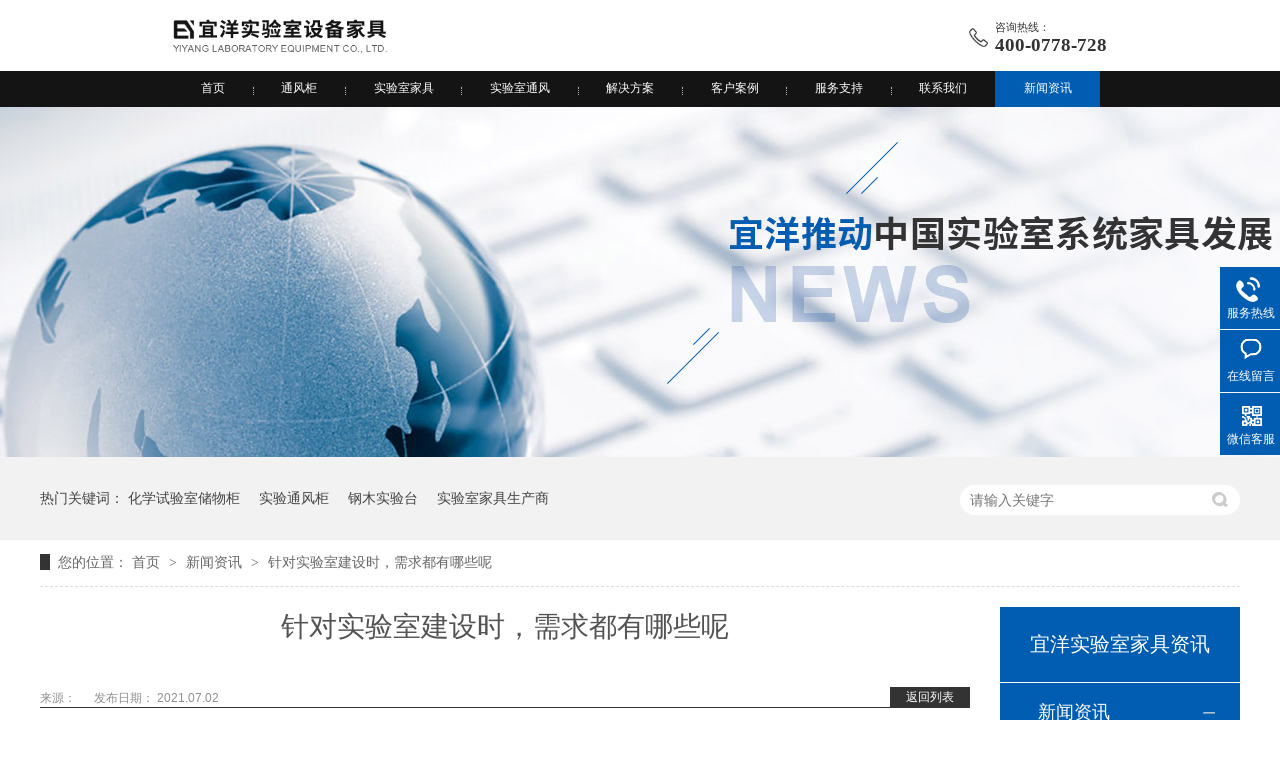

--- FILE ---
content_type: text/html
request_url: https://www.yiyangjiaju.cn/articles/zdsysj.html
body_size: 5140
content:
<!DOCTYPE html><html lang="zh"><head data-base="/">
<meta http-equiv="Cache-Control" content="no-transform">
<meta http-equiv="Cache-Control" content="no-siteapp"> 
  <meta charset="UTF-8"> 
  <meta http-equiv="X-UA-Compatible" content="IE=edge"> 
  <meta name="renderer" content="webkit"> 
  <meta http-equiv="pragma" content="no-cache">
 <meta http-equiv="cache-control" content="no-cache,must-revalidate">
 <meta http-equiv="expires" content="Wed, 26 Feb 1997 08:21:57 GMT">
 <meta http-equiv="expires" content="0">
 <meta name="applicable-device" content="pc">
<title>针对实验室建设时，需求都有哪些呢</title>
<meta name="keywords" content="实验室建设,实验室家具,实验室器材,实验室">
<meta name="description" content="在建设实验室的时候，我们无论是建设哪一种类型的实验室，都应当更具实际需求来确定建设方案，以便能在整体性能上得到最好的配置。而实验室行业的刚性需求属较强，受到单个应用行业的影响相对较小，行业也没有明显的季节性影响。
那么，在实验室建设时，普遍需求都有哪些呢？"><meta name="mobile-agent" content="format=html5;url=https://www.yiyangjiaju.cn/mobile/articles/zdsysj.html"><meta name="mobile-agent" content="format=xhtml;url=https://www.yiyangjiaju.cn/mobile/articles/zdsysj.html">
<link rel="alternate" media="only screen and (max-width:640px)" href="https://www.yiyangjiaju.cn/mobile/articles/zdsysj.html">
<script src="https://www.yiyangjiaju.cn/js/uaredirect.js" type="text/javascript"></script>
<script type="text/javascript">uaredirect("https://www.yiyangjiaju.cn/mobile/articles/zdsysj.html");</script>
<link rel="canonical" href="https://www.yiyangjiaju.cn/articles/zdsysj.html"> 
  <link href="https://www.yiyangjiaju.cn/css/reset.css?1624591948479" rel="stylesheet"> 
  <script src="https://www.yiyangjiaju.cn/js/nsw.pc.min.js"></script> 
  <link href="https://www.yiyangjiaju.cn/60d14a0ce4b0f11fe16a650c.css" rel="stylesheet">
 </head> 
 <body class="body-color"> 
  <div class="top_bg"> 
 <div class="header"> 
  <div class="h_con"> 
   <div class="logo fl"><a href="https://www.yiyangjiaju.cn/" title=""><img alt="上海宜洋实验室设备有限公司" src="https://www.yiyangjiaju.cn/resource/images/07c503ec86b649819824da14770a0f06_54.jpg" title="上海宜洋实验室设备有限公司"></a></div> 
   <p class="h_tel fr"><em><img alt="宜洋咨询热线" src="https://www.yiyangjiaju.cn/images/tel.gif" title="宜洋咨询热线"></em><span>咨询热线：<b>400-0778-728</b></span></p> 
  </div> 
  <div class="h_nav menu"> 
   <ul> 
     
     <li> <a href="https://www.yiyangjiaju.cn/" title="首页"> 首页 </a> </li> 
     
     <li> <a href="https://www.yiyangjiaju.cn/product/tfj.html" title="通风柜"> 通风柜 </a> </li> 
     
     <li> <a href="https://www.yiyangjiaju.cn/product/" title="实验室家具"> 实验室家具 </a> </li> 
     
     <li> <a href="https://www.yiyangjiaju.cn/projects/systf.html" title="实验室通风"> 实验室通风 </a> </li> 
     
     <li> <a href="https://www.yiyangjiaju.cn/project/" title="解决方案"> 解决方案 </a> </li> 
     
     <li> <a href="https://www.yiyangjiaju.cn/article/khal.html" title="客户案例"> 客户案例 </a> </li> 
     
     <li> <a href="https://www.yiyangjiaju.cn/helps/fwzc.html" title="服务支持"> 服务支持 </a> </li> 
     
     <li> <a href="https://www.yiyangjiaju.cn/helps/lxyy.html" title="联系我们"> 联系我们 </a> </li> 
     
     <li> <a href="https://www.yiyangjiaju.cn/article/xwzx.html" title="新闻资讯"> 新闻资讯 </a> </li> 
     
   </ul> 
  </div> 
 </div> 
  
</div> 
  <div> 
 <div class="ty-banner-1"> 
   
   <a href="https://www.yiyangjiaju.cn/project/" title="宜洋推动中国实验室系统家具发展"> <img alt="宜洋推动中国实验室系统家具发展" src="https://www.yiyangjiaju.cn/resource/images/07c503ec86b649819824da14770a0f06_40.jpg" title="宜洋推动中国实验室系统家具发展"> </a> 
    
   
   
   
 </div> 
</div> 
  <div class="p1-search-1 b"> 
 <div class="blk-main"> 
  <div class="blk-md blk"> 
   <div class="p1-search-1-inp fr"> 
    <input class="p1-search-1-inp1" id="key" placeholder="请输入关键字" type="text"> 
    <input class="p1-search-1-inp2" onclick="searchInfo();" type="button"> 
   </div> 
   <p> 热门关键词： 
     
     <a href="https://www.yiyangjiaju.cn/product/cwj.html" onclick="searchLink(this);" title="化学试验室储物柜">化学试验室储物柜</a> 
     
     
     <a href="https://www.yiyangjiaju.cn/product/tfj.html" onclick="searchLink(this);" title="实验通风柜">实验通风柜</a> 
     
     
     <a href="https://www.yiyangjiaju.cn/product/gmsyt.html" onclick="searchLink(this);" title="钢木实验台">钢木实验台</a> 
     
     
     <a href="https://www.yiyangjiaju.cn/product/" onclick="searchLink(this);" title="实验室家具生产商">实验室家具生产商</a> 
     </p> 
  </div> 
 </div> 
  
 <!-- CSS --> 
  
</div> 
  <div class="blk-main"> 
   <div class="blk plc"> 
 <!-- HTML --> 
 <div class="p12-curmbs-1" navcrumbs=""> 
  <b> 您的位置：</b> 
  <a href="https://www.yiyangjiaju.cn/" title="首页"> 首页 </a> 
  <span> &gt; </span> 
   
    
   
   <i> <a href="https://www.yiyangjiaju.cn/article/xwzx.html" title="新闻资讯"> 新闻资讯 </a> <span> &gt; </span> </i> 
   
   <i> <a href="https://www.yiyangjiaju.cn/articles/zdsysj.html" title="针对实验室建设时，需求都有哪些呢"> 针对实验室建设时，需求都有哪些呢 </a>  </i> 
   
 </div> 
  
  
</div> 
   <div class="clear"></div> 
   <div class="blk-sm fl"> 
    <div class="p15-infocontent-1 blk"> 
 <h1 title="针对实验室建设时，需求都有哪些呢" class="p15-infocontent-1-tit">
   针对实验室建设时，需求都有哪些呢 
 </h1> 
 <div class="p15-infocontent-1-bool"> 
  <i><a href="https://www.yiyangjiaju.cn/article/xwzx.html" title="返回列表"> 返回列表 </a></i> 
  <span> 来源：  
   
      
    </span> 
  <span> 发布日期： 2021.07.02 </span> 
 </div> 
 <div class="p15-infocontent-1-con endit-content"><p style="margin-left:2em;margin-right:2em;">
    <span style="font-size:14px;font-family:黑体, SimHei;">在建设实验室的时候，我们无论是建设哪一种类型的实验室，都应当更具实际需求来确定建设方案，以便能在整体性能上得到最好的配置。而实验室行业的刚性需求属较强，受到单个应用行业的影响相对较小，行业也没有明显的季节性影响。</span>
</p>
<p style="margin-left:2em;margin-right:2em;">
    <span style="font-size:14px;font-family:黑体, SimHei;">那么，在实验室建设时，普遍需求都有哪些呢？</span>
</p>
<p style="margin-left:2em;margin-right:2em;">
    <span style="font-size:14px;font-family:黑体, SimHei;">首先，建设实验室务必要遵循用户的实验需求来确定建设方案，其次不要光满足实验室专业性的要求，也要考虑能够满足日后的使用需求。那么就必须要考虑到以下几点。</span>
</p>
<p class="img-block" style="text-align:center;margin-left:2em;margin-right:2em;">
    <span style="font-size:14px;font-family:黑体, SimHei;"><br>
</span><img align="center" alt="实验室建设,实验室家具,实验室器材,实验室" src="https://www.yiyangjiaju.cn/resource/images/0733bee5218c411ba3a75aac9f7a22a1_10.jpg" title="实验室建设,实验室家具,实验室器材,实验室">
</p>
<p style="margin-left:2em;margin-right:2em;">
    <span style="font-size:14px;font-family:黑体, SimHei;">1、实验室所有仪器的种类和数量，仪器的摆放位置问题。</span>
</p>
<p style="margin-left:2em;margin-right:2em;">
    <span style="font-size:14px;font-family:黑体, SimHei;">2、实验室的环境需求，流程和布局。</span>
</p>
<p style="margin-left:2em;margin-right:2em;">
    <span style="font-size:14px;font-family:黑体, SimHei;">3、实验室内部工程管道布置的原则，布管是明管还是暗。</span>
</p>
<p style="margin-left:2em;margin-right:2em;">
    <span style="font-size:14px;font-family:黑体, SimHei;">是垂直管网系统，还是水平管网系统。</span>
</p>
<p style="margin-left:2em;margin-right:2em;">
    <span style="font-size:14px;font-family:黑体, SimHei;">4、针对<strong><a class="attach inline_attach" href="https://www.yiyangjiaju.cn/products/qgtfj.html" target="_blank" title="实验室家具">实验室家具</a></strong>及<strong><a class="attach inline_attach" href="https://www.yiyangjiaju.cn/products/bxgtfj.html" target="_blank" title="实验室器材">实验室器材</a></strong>安装之后，各各小组件的灵活性需求，如是否活络吊顶是，是否灵活隔断等措施。</span>
</p>
<p style="margin-left:2em;margin-right:2em;">
    <span style="font-size:14px;font-family:黑体, SimHei;">5、实验室的基本使用需求，如如电力容量、网络容量、通风采光要求、消防及监控设备等。</span>
</p>
<p style="margin-left:2em;margin-right:2em;">
    <span style="font-size:14px;font-family:黑体, SimHei;">6、实验室安全问题等。</span>
</p>
<p>
    <br>
</p></div> 
 <div class="clear"></div> 
  
</div> 
    <div class="p14-pagination-1 blk"> 
 <dl> 
  <dd> 
   <b><em><a href="https://www.yiyangjiaju.cn/articles/sysjsb.html" title="实验室建设包括哪些内容"> 查看详情 + </a></em></b> 
   <span> 上一条 </span> 
   <a href="https://www.yiyangjiaju.cn/articles/sysjsb.html" title="实验室建设包括哪些内容"> 实验室建设包括哪些内容 </a> 
  </dd> 
  <dt></dt> 
  <dd> 
   <b><em><a href="https://www.yiyangjiaju.cn/articles/jssysx.html" title="建设实验室需考虑的问题有哪些"> 查看详情 + </a></em></b> 
   <span> 下一条 </span> 
   <a href="https://www.yiyangjiaju.cn/articles/jssysx.html" title="建设实验室需考虑的问题有哪些"> 建设实验室需考虑的问题有哪些 </a> 
  </dd> 
 </dl> 
 <div class="p14-pagination-1-href"> 
  <span><a href="https://www.yiyangjiaju.cn/article/xwzx.html" title="返回列表"> 返回列表 </a></span> 
 </div> 
 <div class="p14-pagination-1-key"> 
  <p> 本文标签： 
    
     
     <span><a href="https://www.yiyangjiaju.cn/search.php?key=实验室建设" title="实验室建设"> 实验室建设 </a></span> 
     
     <span><a href="https://www.yiyangjiaju.cn/product/" title="实验室家具"> 实验室家具 </a></span> 
     
     <span><a href="https://www.yiyangjiaju.cn/search.php?key=实验室器材" title="实验室器材"> 实验室器材 </a></span> 
     
     <span><a href="https://www.yiyangjiaju.cn/search.php?key=实验室" title="实验室"> 实验室 </a></span> 
     
    </p> 
 </div> 
 <div class="clear"> 
 </div> 
  
</div> 
    <div class="p14-info-3 blk"> 
 <h3 class="p14-info-3-tit"> 【相关推荐】 </h3> 
 <div class="p14-info-3-list"> 
  <ul> 
    
     
    
  </ul> 
 </div> 
  
</div> 
   </div> 
   <div class="blk-xs fr"> 
    <div class="fdh-01 blk"> 
 <div class="fdh-01-tit"> 
  <h2>宜洋实验室家具资讯</h2> 
 </div> 
 <div class="fdh-01-nav" navvicefocus1=""> 
   
   <div class="fdh-01-nav-one"> 
    <h3><a href="https://www.yiyangjiaju.cn/article/xwzx.html" title="新闻资讯"> 新闻资讯 </a></h3> 
    <dl style="display:none;"> 
     <!-- 2级 --> 
      
      <dt> 
       <a href="https://www.yiyangjiaju.cn/article/gsxw.html" title="公司新闻"> 公司新闻 </a> 
      </dt> 
       
      
      <dt> 
       <a href="https://www.yiyangjiaju.cn/article/cjwd.html" title="常见问答"> 常见问答 </a> 
      </dt> 
       
      
      <dt> 
       <a href="https://www.yiyangjiaju.cn/article/zlxz.html" title="实验室百科"> 实验室百科 </a> 
      </dt> 
       
      
    </dl> 
   </div> 
   
   <div class="fdh-01-nav-one"> 
    <h3><a href="https://www.yiyangjiaju.cn/article/khal.html" title="客户案例"> 客户案例 </a></h3> 
    <dl style="display:none;"> 
     <!-- 2级 --> 
      
      <dt> 
       <a href="https://www.yiyangjiaju.cn/article/kyzj.html" title="科研质检"> 科研质检 </a> 
      </dt> 
       
      
      <dt> 
       <a href="https://www.yiyangjiaju.cn/article/sp.html" title="食品"> 食品 </a> 
      </dt> 
       
      
      <dt> 
       <a href="https://www.yiyangjiaju.cn/article/yx.html" title="院校"> 院校 </a> 
      </dt> 
       
      
      <dt> 
       <a href="https://www.yiyangjiaju.cn/article/qy.html" title="企业"> 企业 </a> 
      </dt> 
       
      
      <dt> 
       <a href="https://www.yiyangjiaju.cn/article/zy.html" title="制药"> 制药 </a> 
      </dt> 
       
      
      <dt> 
       <a href="https://www.yiyangjiaju.cn/article/qt.html" title="其他"> 其他 </a> 
      </dt> 
       
      
    </dl> 
   </div> 
   
 </div> 
 <div class="clear"></div> 
  
  
</div> 
    <div> 
 <div class="p14-pro-1 blk"> 
  <div class="p14-pro-1-tit">
    推荐产品 
  </div> 
  <div class="p14-pro-1-list"> 
    
    <dl> 
     <dt> 
      <a href="https://www.yiyangjiaju.cn/products/xdyyhs.html" target="_blank" title="现代医院护士站 接待台·护士站"><img alt="现代医院护士站 接待台·护士站" src="https://www.yiyangjiaju.cn/resource/images/f3121ac4db8a4df6b5ce2a13fe1cca59_2.jpg"></a> 
     </dt> 
     <dd> 
      <h4><a href="https://www.yiyangjiaju.cn/products/xdyyhs.html" target="_blank" title="现代医院护士站 接待台·护士站">现代医院护士站 接待台·护士站</a></h4> 
     </dd> 
    </dl> 
    
    <dl> 
     <dt> 
      <a href="https://www.yiyangjiaju.cn/products/zstfjg.html" target="_blank" title="中式通风柜 高效排风柜  台式通风橱 (台式A款)"><img alt="中式通风柜 高效排风柜  台式通风橱 (台式A款)" src="https://www.yiyangjiaju.cn/resource/images/fdf7b4fe58db4b2a8cf03cf5e4d31bac_27.jpg"></a> 
     </dt> 
     <dd> 
      <h4><a href="https://www.yiyangjiaju.cn/products/zstfjg.html" target="_blank" title="中式通风柜 高效排风柜  台式通风橱 (台式A款)">中式通风柜 高效排风柜  台式通风橱 (台式A款)</a></h4> 
     </dd> 
    </dl> 
    
    <dl> 
     <dt> 
      <a href="https://www.yiyangjiaju.cn/products/cs.html" target="_blank" title="全钢实验台 化验室操作台"><img alt="全钢实验台 化验室操作台" src="https://www.yiyangjiaju.cn/resource/images/80f9ff6c7929403085686c0b801af382_3.jpg"></a> 
     </dt> 
     <dd> 
      <h4><a href="https://www.yiyangjiaju.cn/products/cs.html" target="_blank" title="全钢实验台 化验室操作台">全钢实验台 化验室操作台</a></h4> 
     </dd> 
    </dl> 
    
    <dl> 
     <dt> 
      <a href="https://www.yiyangjiaju.cn/products/qgsytb.html" target="_blank" title="全钢实验台中央操作台"><img alt="全钢实验台-边台" src="https://www.yiyangjiaju.cn/resource/images/17ea5c4bfe0243e9b422549f7fe90262_2.jpg"></a> 
     </dt> 
     <dd> 
      <h4><a href="https://www.yiyangjiaju.cn/products/qgsytb.html" target="_blank" title="全钢实验台中央操作台">全钢实验台中央操作台</a></h4> 
     </dd> 
    </dl> 
    
    <dl> 
     <dt> 
      <a href="https://www.yiyangjiaju.cn/products/xdjyhs.html" target="_blank" title="现代简约护士站：营造温馨医疗氛围的前沿设计"><img alt="现代简约护士站：营造温馨医疗氛围的前沿设计" src="https://www.yiyangjiaju.cn/resource/images/8e691fa980674027be42509c37bb0860_2.jpg"></a> 
     </dt> 
     <dd> 
      <h4><a href="https://www.yiyangjiaju.cn/products/xdjyhs.html" target="_blank" title="现代简约护士站：营造温馨医疗氛围的前沿设计">现代简约护士站：营造温馨医疗氛围的前沿设计</a></h4> 
     </dd> 
    </dl> 
    
    <dl> 
     <dt> 
      <a href="https://www.yiyangjiaju.cn/products/aqgxjn.html" target="_blank" title="安全 / 高效 / 节能 / 装配式的智能排风柜(台式B款)中式全钢通风柜"><img alt="安全 / 高效 / 节能 / 装配式的智能排风柜(台式B款)中式全钢通风柜" src="https://www.yiyangjiaju.cn/resource/images/b5d1973cd8a84ef3b8d1b11e966a720b_13.png"></a> 
     </dt> 
     <dd> 
      <h4><a href="https://www.yiyangjiaju.cn/products/aqgxjn.html" target="_blank" title="安全 / 高效 / 节能 / 装配式的智能排风柜(台式B款)中式全钢通风柜">安全 / 高效 / 节能 / 装配式的智能排风柜(台式B款)中式全钢通风柜</a></h4> 
     </dd> 
    </dl> 
    
    <dl> 
     <dt> 
      <a href="https://www.yiyangjiaju.cn/products/yydtxm.html" target="_blank" title="医院大厅心脉：护士站与接待台共筑健康防线"><img alt="医院大厅心脉：护士站与接待台共筑健康防线" src="https://www.yiyangjiaju.cn/resource/images/e704047beabf4e3e84b7f358032615c5_3.jpg"></a> 
     </dt> 
     <dd> 
      <h4><a href="https://www.yiyangjiaju.cn/products/yydtxm.html" target="_blank" title="医院大厅心脉：护士站与接待台共筑健康防线">医院大厅心脉：护士站与接待台共筑健康防线</a></h4> 
     </dd> 
    </dl> 
    
    <dl> 
     <dt> 
      <a href="https://www.yiyangjiaju.cn/products/zsqgtf.html" target="_blank" title="中式全钢通风柜·安全 / 高效 / 节能 / 装配式设计的智能排风柜(台式C款)"><img alt="中式全钢通风柜·安全 / 高效 / 节能 / 装配式设计的智能排风柜(台式C款)" src="https://www.yiyangjiaju.cn/resource/images/b5d1973cd8a84ef3b8d1b11e966a720b_24.png"></a> 
     </dt> 
     <dd> 
      <h4><a href="https://www.yiyangjiaju.cn/products/zsqgtf.html" target="_blank" title="中式全钢通风柜·安全 / 高效 / 节能 / 装配式设计的智能排风柜(台式C款)">中式全钢通风柜·安全 / 高效 / 节能 / 装配式设计的智能排风柜(台式C款)</a></h4> 
     </dd> 
    </dl> 
    
    <dl> 
     <dt> 
      <a href="https://www.yiyangjiaju.cn/products/zysyth.html" target="_blank" title="中央实验台 化验室操作台 全钢实验台"><img alt="中央实验台 化验室操作台 全钢实验台" src="https://www.yiyangjiaju.cn/resource/images/fdf7b4fe58db4b2a8cf03cf5e4d31bac_2.png"></a> 
     </dt> 
     <dd> 
      <h4><a href="https://www.yiyangjiaju.cn/products/zysyth.html" target="_blank" title="中央实验台 化验室操作台 全钢实验台">中央实验台 化验室操作台 全钢实验台</a></h4> 
     </dd> 
    </dl> 
    
    <dl> 
     <dt> 
      <a href="https://www.yiyangjiaju.cn/products/ppsyt.html" target="_blank" title="PP实验台边台PP化学实验台中央台"><img alt="PP实验台" src="https://www.yiyangjiaju.cn/resource/images/17ea5c4bfe0243e9b422549f7fe90262_60.jpg"></a> 
     </dt> 
     <dd> 
      <h4><a href="https://www.yiyangjiaju.cn/products/ppsyt.html" target="_blank" title="PP实验台边台PP化学实验台中央台">PP实验台边台PP化学实验台中央台</a></h4> 
     </dd> 
    </dl> 
    
  </div> 
 </div> 
  
  
</div> 
    <div class="contact-z1 blk"> 
 <p> 咨询热线 </p> 
 <span> 400-0778-728 </span> 
  
</div> 
   </div> 
   <div class="clear"></div> 
  </div> 
  <div class="f_bg"> 
 <div class="footer"> 
  <div class="f_nav fl"> 
   <b class="f_top">网站导航<i>Site navigation</i></b> 
   <ul> 
     
     <li> <a href="https://www.yiyangjiaju.cn/" title="网站首页">网站首页</a> </li> 
     
     <li> <a href="https://www.yiyangjiaju.cn/product/tfj.html" title="通风柜">通风柜</a> </li> 
     
     <li> <a href="https://www.yiyangjiaju.cn/product/" title="实验室家具">实验室家具</a> </li> 
     
     <li> <a href="https://www.yiyangjiaju.cn/article/khal.html" title="实验室工程">实验室工程</a> </li> 
     
     <li> <a href="https://www.yiyangjiaju.cn/projects/kjsys.html" title="科教实验室">科教实验室</a> </li> 
     
     <li> <a href="https://www.yiyangjiaju.cn/article/khal.html" title="客户案例">客户案例</a> </li> 
     
     <li> <a href="https://www.yiyangjiaju.cn/helps/fwzc.html" title="服务支持">服务支持</a> </li> 
     
     <li> <a href="https://www.yiyangjiaju.cn/sitemap.html" target="_blank" title="站点地图">站点地图</a> </li> 
     
   </ul> 
  </div> 
  <div class="f_ban fl"> 
   <b class="f_top">联系我们<i>Contact us</i></b> 
   <p>上海宜洋实验室设备有限公司©版权所有</p> 
   <p>服务热线：400-0778-728</p> 
   <p>公司地址：上海市闵行区浦江镇三鲁公路3398号4号楼2F</p> 
   <p>宜洋工厂：上海市奉贤区航塘公路1767号</p> 
  </div> 
  <div class="f_er fr"> 
   <h5><a href="https://www.yiyangjiaju.cn/"><img alt="上海宜洋实验室设备有限公司" src="https://www.yiyangjiaju.cn/resource/images/07c503ec86b649819824da14770a0f06_58.png" title="上海宜洋实验室设备有限公司"></a></h5> 
   <p><em><img alt="手机网站" src="https://www.yiyangjiaju.cn/resource/images/b3e88ff970294ee589082bc324a49cf4_2.png" title="手机网站"></em><span>手机网站</span></p> 
  </div> 
  <div class="f_bot">
    备案号：<a href="https://beian.miit.gov.cn/#/Integrated/index" rel="nofollow" target="_blank">沪ICP备2021018674号</a> 
   <div> 
    <a href="http://www.beian.gov.cn/portal/registerSystemInfo?recordcode=31011202013684" style="display:inline-block;text-decoration:none;height:20px;line-height:20px;" target="_blank"><img src="https://www.yiyangjiaju.cn/resource/images/bcf678e7fbce46f7ac5c111b9d229942_2.png" style="float:left;"><p style="float:left;height:20px;line-height:20px;margin: 0px 0px 0px 5px; color:#939393;">沪公网安备 31011202013684号</p></a> 
   </div> 
  </div> 
 </div> 
  
</div> 
  <div class="client-2"> 
 <ul id="client-2"> 
  <!--<li class="my-kefu-qq" th:if="${not #strings.isEmpty(enterprise.qq)}"> 
  <div class="my-kefu-main"> 
     <div class="my-kefu-left"> 
     <a class="online-contact-btn" target="_blank" href="http://wpa.qq.com/msgrd?v=3&amp;uin=${enterprise.qq?enterprise.qq:''}&amp;site=qq&amp;menu=yes" qq=""> <i></i> <p> QQ咨询 </p> </a> 
    </div> 
    <div class="my-kefu-right"></div> 
   </div> </li> --> 
  <li class="my-kefu-tel"> 
   <div class="my-kefu-tel-main"> 
    <div class="my-kefu-left"> 
     <i></i> 
     <p> 服务热线 </p> 
    </div> 
    <div class="my-kefu-tel-right" phone400="">400-0778-728</div> 
   </div> </li> 
  <li class="my-kefu-liuyan"> 
   <div class="my-kefu-main"> 
    <div class="my-kefu-left"> 
     <a href="https://www.yiyangjiaju.cn/Tools/leaveword.html" title="在线留言"> <i></i> <p> 在线留言 </p> </a> 
    </div> 
    <div class="my-kefu-right"></div> 
   </div> </li> 
  <li class="my-kefu-weixin"> 
   <div class="my-kefu-main"> 
    <div class="my-kefu-left"> 
     <i></i> 
     <p> 微信客服 </p> 
    </div> 
    <div class="my-kefu-right"> 
    </div> 
    <div class="my-kefu-weixin-pic"> 
     <img src="https://www.yiyangjiaju.cn/resource/images/2ae3337979dd4c169242a316f92c7f8d_2.jpg"> 
    </div> 
   </div> </li> 
  <!--<li class="my-kefu-weibo" th:if="${not #strings.isEmpty(enterprise.xlweibo)}">--> 
  <!--    <div class="my-kefu-main">--> 
  <!--        <div class="my-kefu-left">--> 
  <!--            <a th:href="https://www.yiyangjiaju.cn/${enterprise?enterprise.xlweibo:''}" target="_blank" href="javascript:;"> <i></i>--> 
  <!--                <p> 关注微博 </p>--> 
  <!--            </a>--> 
  <!--        </div>--> 
  <!--        <div class="my-kefu-right">--> 
  <!--        </div>--> 
  <!--    </div>--> 
  <!--</li>--> 
  <li class="my-kefu-ftop"> 
   <div class="my-kefu-main"> 
    <div class="my-kefu-left"> 
     <a href="javascript:;"> <i></i> <p> 返回顶部 </p> </a> 
    </div> 
    <div class="my-kefu-right"> 
    </div> 
   </div> </li> 
 </ul> 
  
  
</div> 
  <script src="https://www.yiyangjiaju.cn/js/public.js"></script> 
  <script src="https://www.yiyangjiaju.cn/60d14a0ce4b0f11fe16a650c.js" type="text/javascript"></script> 
  <script encrypt-snsid="MmFkZDMwNTk1Zjc5NDQxNDhhZGQ2NGJjMjI1YmU0Njk=" src="https://sss.nswyun.com/probe/assets/WebChatService.js?v=1740124025750" webchaturl="https://sss.nswyun.com/webChat/index.html"></script>
 
<script>  var sysBasePath = null ;var projPageData = {};</script><script>(function(){var bp = document.createElement('script');
var curProtocol = window.location.protocol.split(':')[0];
if (curProtocol === 'https')
{ bp.src='https://zz.bdstatic.com/linksubmit/push.js'; }
else
{ bp.src='http://push.zhanzhang.baidu.com/push.js'; }
var s = document.getElementsByTagName("script")[0];
s.parentNode.insertBefore(bp, s);
})();</script><script src="https://www.yiyangjiaju.cn/js/ab77b6ea7f3fbf79.js" type="text/javascript"></script>
<script type="application/ld+json">
{"@content":"https://ziyuan.baidu.com/contexts/cambrian.jsonld","@id":"https://www.yiyangjiaju.cn/articles/zdsysj.html","appid":"","title":"针对实验室建设时，需求都有哪些呢","images":[],"description":"","pubDate":"2021-07-02T15:00:21","upDate":"2025-09-18T12:01:23","lrDate":"2021-07-02T09:56"}
</script></body></html>

--- FILE ---
content_type: text/css
request_url: https://www.yiyangjiaju.cn/60d14a0ce4b0f11fe16a650c.css
body_size: 3006
content:

.top_bg{ height:8rem; background:#fff;overflow: hidden;position: relative;z-index: 1;}
.top_bg:before{content: "";width: 100%;height: 2.7rem;background: #141414;position: absolute;bottom: 0;left: 0;z-index: -1;}
.header{width: 70rem; margin:0 auto;}
.h_con{ height:3.9rem;padding-top: 1.4rem;overflow: hidden;}
.logo{width: 16rem;}
.logo img{ width:16rem; height:2.6rem;}
.h_tel{line-height: 1.3rem;}
.h_tel em{display: block;width: 1.4rem;height: 1.4rem;float: left;line-height: 0;padding: 0.7rem 0.5rem 0 0;}
.h_tel em img{width: 1.4rem;height: 1.4rem;}
.h_tel span{display: block;float: left;font-size: 0.8rem;color: #333;}
.h_tel b{display: block;font-size: 1.4rem; font-family:"DINOT";}
.h_nav{ height:2.7rem; line-height:2.7rem;overflow: hidden;}
.h_nav li{height: 2.7rem; float:left;position: relative;margin-left: -1px;}
.h_nav li:before{content: "";width: 1px;height: 0.6rem;position: absolute;top: 1.2rem;right: 0;border-right: rgba(255,255,255,0.7) 1px dotted;}
.h_nav li a{ font-size:0.9rem; color:#fff; padding:0 2.15rem;display:block; float:left;position: relative;z-index: 4; text-decoration:none;}
.h_nav li a:hover{background:#015db2\9;}/* IE6、IE7、IE8支持 */
.h_nav li:after{content:'';position:absolute;width:100%;height:0;background:#015db2;bottom: 0;left:0;-webkit-transition:height .3s;transition:height .3s;z-index: 2;}
.h_nav li:hover:after,.h_nav li.cur:after{height:100%;}
em,i{ font-style:normal;}

html {font-size: 10px;-webkit-text-size-adjust: none;}
@media screen and (min-width: 1200px) {html {font-size: 12.5px;}}
@media screen and (min-width: 1280px) {html {font-size: 13.33px;}}
@media screen and (min-width: 1366px) {html {font-size: 14.22px;}}
@media screen and (min-width: 1440px) {html {font-size: 15px;}}
@media screen and (min-width: 1600px) {html {font-size: 16.66px;}}
@media screen and (min-width: 1920px) {html {font-size: 20px;}}


        .ty-banner-1 {
            overflow: hidden;
            line-height: 0;
            text-align:center;
        }
        .ty-banner-1 img{
            visibility: hidden;
        }
        .ty-banner-1 img.show{
            visibility: visible;
        }
    

        .p1-search-1 {
            background: #f2f2f2;
            height: 82px;
            border-bottom: 1px solid #eee;
            overflow: hidden;
            font-size: 14px;
        }
        
        .p1-search-1 p {
            color: #444;
            line-height: 82px;
        }
        
        .p1-search-1 a {
            color: #444;
            display: inline-block;
            margin-right: 15px;
        }
        
        .p1-search-1-inp {
            width: 270px;
            height: 30px;
            border-radius: 20px;
            background: #fff;
            padding-left: 10px;
            margin-top: 28px;
        }
        
        .p1-search-1-inp input {
            border: 0;
        }
        
        .p1-search-1-inp1 {
            width: 224px;
            height: 30px;
            line-height: 30px;
            color: #a9a9a9;
            float: left;
        }
        
        .p1-search-1-inp2 {
            width: 30px;
            height: 30px;
            background: url(images/VISkins-p1.png) no-repeat -258px -936px;
            float: right;
            cursor: pointer;
        }
    

        .p12-curmbs-1 {
            font-size: 14px;
            border-bottom: 1px dashed #dcdcdc;
        }
        
        .p12-curblock{
            display: none;
        }
        .p12-curmbs-1 b {
            border-left: 10px solid #333333;
            font-weight: normal;
            padding-left: 8px;
        }
        .p12-curmbs-1 i {
            font-style: normal;
        }
        
        .p12-curmbs-1 span {
            font-family: '宋体';
            padding: 0 5px;
            height: 46px;
            line-height: 46px;
        }
    

        .p15-infocontent-1 {
            margin-bottom: 30px;
        }
        
        .p15-infocontent-1-tit {
            text-align: center;
            font-weight: normal;
            margin-bottom: 40px;
            font-size: 28px;
            line-height: 40px;
            color: #535353;
            height: 40px;
            overflow: hidden;
        }
        
        .p15-infocontent-1-bool {
            border-bottom: 1px solid #333333;
            height: 20px;
            font-size: 12px;
            color:#909090;
        }
        .p15-infocontent-1-bool span{margin-right:20px;}
        .p15-infocontent-1-bool span a{
            color:#909090;}
        .p15-infocontent-1-bool i {
            font-style: normal;
            float: right;
            display: block;
            width: 80px;
            height: 20px;
            line-height: 20px;
            text-align: center;
            color: #fff;
            background: #333333;
        }
        
        .p15-infocontent-1-bool i a {
            color: #fff;
        }
        
        .p15-infocontent-1-bool span {
            margin-right: 15px;
        } 
        
        .p15-infocontent-1-tag span {
            margin-right: 10px;
        }
    

        .p14-pagination-1 dl {
            margin-bottom: 24px;
            padding-right: 40px;
        }
        
        .p14-pagination-1 dd {
            height: 32px;
            font-size: 14px;
            line-height: 32px;
            overflow: hidden;
            text-overflow: ellipsis;
            white-space: nowrap;
        }
        
        .p14-pagination-1 dd b {
            float: right;
            font-weight: normal;
        }
        
        .p14-pagination-1 dd span {
            width: 60px;
            height: 32px;
            background: #a2a2a2;
            color: #fff;
            text-align: center;
            display: inline-block;
            margin-right: 10px;
        }
        
        .p14-pagination-1 dt {
            height: 1px;
            border-bottom: 1px dashed #b5b5b5;
            margin-left: 60px;
            padding-top: 2px;
            margin-bottom: 2px;
        }
        
        .p14-pagination-1 dd em {
            float: right;
            font-style: normal;
            padding-left: 20px;
            font-weight: normal;
        }
        
        .p14-pagination-1 dl a {
            color: #4b4a4a;
        }
        
        .p14-pagination-1-href {
            float: right;
            font-size: 18px;
            line-height: 32px;
        }
        
        .p14-pagination-1-href span {
            display: inline-block;
            padding: 0 6px;
            margin-left: 4px;
            background: #333333;
        }
        
        .p14-pagination-1-href a {
            display: block;
            color: #fff;
        }
        
        .p14-pagination-1-key {
            min-height: 40px;
            border-top: 1px solid #333333;
            font-size: 14px;
            line-height: 40px;
            color:#575556;
        }
        
        .p14-pagination-1-key a {
            color: #575556;
        }
        
        .p14-pagination-1-key span {
            display: inline-block;
            margin: 0 4px;
        }
    

        .p14-info-3 {
            background: #f5f5f5;
            padding: 8px 20px;
        }
        
        .p14-info-3-tit {
            height: 55px;
            font-size: 24px;
            font-weight: normal;
            line-height: 55px;
            color: #4b4a4a;
        }
        
        .p14-info-3-list li h4{
            height: 46px;
            font-size: 14px;
            font-weight: normal;
            line-height: 46px;
            color:#4b4a4a;
            border-top: 1px dashed #dbdbdb;
            overflow: hidden;
            text-overflow: ellipsis;
            white-space: nowrap;
        }
        
        .p14-info-3-list li h4 a{ color:#4b4a4a;}
        .p14-info-3-list li h4 span {
            float: right;
        }
    

        .fdh-01-tit {
            background: #015db2;
            height: 80px;
        }
        
        .fdh-01-tit h2 {
            height: 75px;
            font-size: 20px;
            font-weight: normal;
            line-height: 75px;
            color: #fff;
            border-bottom: 1px solid #fff;
            text-align: center;
        }
        
        .fdh-01-tit h2 span {
            font-size: 14px;
            text-transform: uppercase;
        }
        
        .fdh-01-nav-one h3 {
            height: 50px;
            line-height: 50px;
            background: url(images/p14-icon5.png) no-repeat right center #ececeb;
            margin-bottom: 2px;
            overflow: hidden;
        }
        
        .fdh-01-nav-one h3 a {
            display: block;
            font-size: 18px;
            font-weight: normal;
            margin-right: 40px;
            margin-left: 38px;
            color: #666666;
            overflow: hidden;
        }
        
        .fdh-01-nav-one h3.sidenavcur,
        .fdh-01-nav-one h3:hover {
            background: url(images/p14-icon2.png) no-repeat right center #015db2;
        }
        
        .fdh-01-nav-one h3.sidenavcur a,
        .fdh-01-nav-one h3:hover a {
            color: #fff;
        }
        
        .fdh-01-nav dl {
            padding: 2px 0 4px;
        }
        
        .fdh-01-nav dt {
            height: 50px;
            font-size: 16px;
            line-height: 50px;
            padding-left: 54px;
            padding-right: 40px;
            margin-bottom: 1px;
            background: #ececec;
            position: relative;
            overflow: hidden;
        }
        
        .fdh-01-nav dt:after {
            content: "";
            width: 8px;
            height: 8px;
            border: 2px solid #b8b8b8;
            border-style: solid solid none none;
            position: absolute;
            top: 50%;
            right: 32px;
            margin-top: -4px;
            -webkit-transform: rotate(45deg);
            -moz-transform: rotate(45deg);
            -ms-transform: rotate(45deg);
            -o-transform: rotate(45deg);
            transform: rotate(45deg);
        }
        
        .fdh-01-nav dt.sidenavcur:after,
        .fdh-01-nav dt:hover:after {
            border-color: #015db2;
        }
        
        .fdh-01-nav dt.sidenavcur a,
        .fdh-01-nav dt:hover a {
            color: #015db2;
        }
        
        .fdh-01-nav dd {
            border: 1px solid #ececec;
            border-bottom: 0;
        }
        
        .fdh-01-nav p {
            height: 50px;
            font-size: 14px;
            line-height: 50px;
            padding-left: 72px;
            padding-right: 40px;
            border-bottom: 1px solid #ececec;
            background: #fff;
            position: relative;
            overflow: hidden;
        }
        
        .fdh-01-nav p.sidenavcur a,
        .fdh-01-nav p:hover a {
            color: #015db2;
        }
        
        .fdh-01-nav p.sidenavcur:after,
        .fdh-01-nav p:hover:after {
            background: #333333;
        }
        
        .fdh-01-nav a {
            display: block;
            overflow: hidden;
            text-overflow: ellipsis;
            white-space: nowrap;
        }
    

        .p14-pro-1 {
            background: #fff;
        }
        
        .p14-pro-1-tit {
            height: 60px;
            font-size: 20px;
            line-height: 60px;
            margin-bottom: 10px;
            background: #015db2;
            color: #fff;
            text-align: center;
        }
        
        .p14-pro-1-list dl {
            border: 1px solid rgba(153, 153, 153, 0.3);
            margin-bottom: 10px;
            font-size: 12px;
            box-sizing: border-box;
            line-height: 18px;
            overflow: hidden;
        }
        
        .p14-pro-1-list dt {
            width: 100%;
            /*1:1的高度 238px*/
            /*2:1的高度 119px*/
            /*16:9的高度 134px*/
            /*4:3的高度 178px*/
            height: 178px;
            overflow: hidden;
        }
        
        .p14-pro-1-list dt img {
            display: block;
            width: 100%;
            margin: 0 auto;
        }
        
        .p14-pro-1-list dd h4 {
            height: 40px;
            font-size: 14px;
            font-weight: normal;
            line-height: 40px;
            overflow: hidden;
            text-align: center;
            text-overflow: ellipsis;
            color: #fff;
            background: #333;
            white-space: nowrap;
        }
        
        .p14-pro-1-list dd h4 a {
            display: block;
            color: #fff;
        }
    

        .contact-z1 {
            height: 140px;
            background: url("images/contact-z1.jpg") no-repeat;
            color: #333;
            margin-bottom: 30px;
        }
        
        .contact-z1 p {
            font-size: 20px;
            height: 30px;
            line-height: 30px;
            padding: 37px 0 0 95px; 
            background: url(images/contact-z1_tel.png) no-repeat 74px 44px;
        }
        
        .contact-z1 span {
            display: block;
            height: 30px;
            font-weight: bold;
            font-size: 18px;
            line-height: 30px; 
            padding-left: 73px;
        }
    

.f_bg{ background:#333; height:27rem;overflow: hidden;}
.footer{width: 70rem; height:25rem; margin:0 auto;position: relative;min-width: 1200px;max-width: 1400px;}
.f_top{display: block;font-size: 1.1rem;color: rgba(255,255,255,0.8);height: 3.6rem;line-height: 1.2rem;overflow: hidden;font-weight: normal; background:url(images/f_ico01.png) no-repeat 0 0.3rem;background-size: 0.4rem 0.8rem;padding-left: 1.1rem;}
.f_top i{display: block;font-size: 0.6rem;color: rgba(255,255,255,0.3);}
.f_nav{width: 25.4%;height: 17.5rem;padding-top: 4.4rem;position: relative;}
.f_nav:before{content: "";width: 1px;height: 11rem;background: rgba(255,255,255,0.1);position: absolute;top: 4.4rem;right: 0;}
.f_nav ul li{float: left;width: 44%;line-height: 1.8rem;height: 1.8rem;overflow: hidden;}
.f_nav ul li a{font-size: 0.7rem;color: rgba(255,255,255,0.5);}
.f_nav ul li a:hover{color: #fff;}
.f_ban{width: 33.6%;height: 17.5rem;padding: 4.4rem 0 0 10%;}
.f_ban p{font-size: 0.7rem;color: rgba(255,255,255,0.5);line-height: 1.8rem;}
.f_er{width: 25%;height: 18.8rem;padding: 3.2rem 0 0;background: #015db2;}
.f_er h5{width: 10.9rem;height: 3.5rem;line-height: 0;margin: 0 auto;}
.f_er h5 img{width: 10.9rem;height: 2.5rem;}
.f_er p{width: 59%;text-align: center;height: 11rem;padding: 1rem 0 0;margin: 0 auto;background: #2775bd;}
.f_er p em{display: block;width: 8rem;line-height: 0;margin: 0 auto;}
.f_er p img{width: 8rem;height: 8rem;}
.f_er p span{display: block;font-size: 0.8rem;color: rgba(255,255,255,1);line-height: 1.6rem;padding-top: 0.5rem;}
.f_bot{font-size: 0.7rem;color: rgba(255,255,255,0.4);line-height: 2.5rem;height: 2.5rem;position: absolute;bottom: 0;left: 0;}
.f_bot span{padding: 0 1rem;}
.f_bot a{color: rgba(255,255,255,0.4);}
  

        .client-2 {
            position: fixed;
            right: -170px;
            top: 50%;
            z-index: 900;
        }
        
        .client-2 li a {
            text-decoration: none;
        }
        .client-2 li {
            margin-top: 1px;
            clear: both;
            height: 62px;
            position: relative;
        }
        
        .client-2 li i {
            background: url(images/fx.png) no-repeat;
            display: block;
            width: 30px;
            height: 27px;
            margin: 0px auto;
            text-align: center;
        }
        
        .client-2 li p {
            height: 20px;
            font-size: 12px;
            line-height: 20px;
            overflow: hidden;
            text-align: center;
            color: #fff;
        }
        
        .client-2 .my-kefu-qq i {
            background-position: 4px 5px;
        }
        
        .client-2 .my-kefu-tel i {
            background-position: 0 -21px;
        }
        
        .client-2 .my-kefu-liuyan i {
            background-position: 4px -53px;
        }
        
        .client-2 .my-kefu-weixin i {
            background-position: -34px 4px;
        }
        
        .client-2 .my-kefu-weibo i {
            background-position: -30px -22px;
        }
        
        .client-2 .my-kefu-ftop {
            display: none;
        }
        
        .client-2 .my-kefu-ftop i {
               width: 33px;
    height: 31px;
    background-position: -23px -47px;
    background-size: 52px 82px;
        }
        .client-2 .my-kefu-ftop .my-kefu-main{
            padding-top: 6px;
        }
        
        .client-2 .my-kefu-left {
            float: left;
            width: 62px;
            height: 47px;
            position: relative;
        }
        
        .client-2 .my-kefu-tel-right {
            font-size: 16px;
            color: #fff;
            float: left;
            height: 24px;
            line-height: 22px;
            padding: 0 15px;
            border-left: 1px solid #fff;
            margin-top: 14px;
        }
        
        .client-2 .my-kefu-right {
            width: 20px;
        }
        
        .client-2 .my-kefu-tel-main {
            background: #015db2;
            color: #fff;
            height: 53px;
            width: 230px;
            padding:9px 0 0;
            float: left;
        }
        
        .client-2 .my-kefu-main {
            background: #015db2;
            width: 97px;
            height: 53px;
            position: relative;
            padding:9px 0 0;
            float: left;
        }
        
        .client-2 .my-kefu-weixin-pic {
            position: absolute;
            left: -130px;
            top: -24px;
            display: none;
            z-index: 333;
        }
        
        .my-kefu-weixin-pic img {
            width: 115px;
            height: 115px;
        }
    
